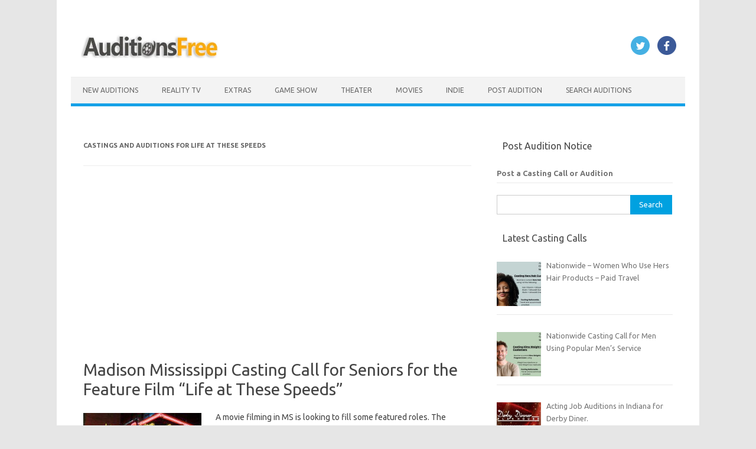

--- FILE ---
content_type: text/html; charset=UTF-8
request_url: https://www.auditionsfree.com/tag/life-at-these-speeds/
body_size: 17909
content:
<!DOCTYPE html>
<!--[if IE 7]><html class="ie ie7" lang="en-US">
<![endif]-->
<!--[if IE 8]><html class="ie ie8" lang="en-US">
<![endif]-->
<!--[if !(IE 7) | !(IE 8)  ]><!--><html lang="en-US">
<!--<![endif]--><head> <script async src="https://pagead2.googlesyndication.com/pagead/js/adsbygoogle.js?client=ca-pub-9327890866381624"
     crossorigin="anonymous"></script> <meta charset="UTF-8"><meta name="viewport" content="width=device-width, initial-scale=1"><link rel="profile" href="https://gmpg.org/xfn/11"><link rel="pingback" href="https://www.auditionsfree.com/xmlrpc.php" />
<!--[if lt IE 9]> <script src="https://www.auditionsfree.com/wp-content/themes/iconic-one%20copy%201/js/html5.js" type="text/javascript"></script> <![endif]--><meta name='robots' content='index, follow, max-image-preview:large, max-snippet:-1, max-video-preview:-1' /><title>Life at These Speeds Archives - Auditions Free</title><link rel="canonical" href="https://www.auditionsfree.com/tag/life-at-these-speeds/" /><meta property="og:locale" content="en_US" /><meta property="og:type" content="article" /><meta property="og:title" content="Life at These Speeds Archives - Auditions Free" /><meta property="og:url" content="https://www.auditionsfree.com/tag/life-at-these-speeds/" /><meta property="og:site_name" content="Auditions Free" /><meta property="og:image" content="https://www.auditionsfree.com/content/user/2014/05/clapboard2-e1727219118933.jpg" /><meta property="og:image:width" content="300" /><meta property="og:image:height" content="169" /><meta property="og:image:type" content="image/jpeg" /><meta name="twitter:card" content="summary_large_image" /><meta name="twitter:site" content="@castingcalls1" /> <script type="application/ld+json" class="yoast-schema-graph">{"@context":"https://schema.org","@graph":[{"@type":"CollectionPage","@id":"https://www.auditionsfree.com/tag/life-at-these-speeds/","url":"https://www.auditionsfree.com/tag/life-at-these-speeds/","name":"Life at These Speeds Archives - Auditions Free","isPartOf":{"@id":"https://www.auditionsfree.com/#website"},"primaryImageOfPage":{"@id":"https://www.auditionsfree.com/tag/life-at-these-speeds/#primaryimage"},"image":{"@id":"https://www.auditionsfree.com/tag/life-at-these-speeds/#primaryimage"},"thumbnailUrl":"https://www.auditionsfree.com/content/user/2014/11/life-at-these-speeds2.jpg","breadcrumb":{"@id":"https://www.auditionsfree.com/tag/life-at-these-speeds/#breadcrumb"},"inLanguage":"en-US"},{"@type":"ImageObject","inLanguage":"en-US","@id":"https://www.auditionsfree.com/tag/life-at-these-speeds/#primaryimage","url":"https://www.auditionsfree.com/content/user/2014/11/life-at-these-speeds2.jpg","contentUrl":"https://www.auditionsfree.com/content/user/2014/11/life-at-these-speeds2.jpg","width":732,"height":612,"caption":"casting call for seniors in Jackson Mississippi area"},{"@type":"BreadcrumbList","@id":"https://www.auditionsfree.com/tag/life-at-these-speeds/#breadcrumb","itemListElement":[{"@type":"ListItem","position":1,"name":"Home","item":"https://www.auditionsfree.com/"},{"@type":"ListItem","position":2,"name":"Life at These Speeds"}]},{"@type":"WebSite","@id":"https://www.auditionsfree.com/#website","url":"https://www.auditionsfree.com/","name":"Auditions Free","description":"Free Auditions and Casting Call Listings for 2026","publisher":{"@id":"https://www.auditionsfree.com/#organization"},"alternateName":"auditionsfree","potentialAction":[{"@type":"SearchAction","target":{"@type":"EntryPoint","urlTemplate":"https://www.auditionsfree.com/?s={search_term_string}"},"query-input":{"@type":"PropertyValueSpecification","valueRequired":true,"valueName":"search_term_string"}}],"inLanguage":"en-US"},{"@type":"Organization","@id":"https://www.auditionsfree.com/#organization","name":"Auditions Free","url":"https://www.auditionsfree.com/","logo":{"@type":"ImageObject","inLanguage":"en-US","@id":"https://www.auditionsfree.com/#/schema/logo/image/","url":"https://www.auditionsfree.com/content/user/2021/06/film-reel-icon-01-.jpg","contentUrl":"https://www.auditionsfree.com/content/user/2021/06/film-reel-icon-01-.jpg","width":910,"height":607,"caption":"Auditions Free"},"image":{"@id":"https://www.auditionsfree.com/#/schema/logo/image/"},"sameAs":["https://www.facebook.com/freeauditions","https://x.com/castingcalls1"]}]}</script> <link rel='dns-prefetch' href='//www.googletagmanager.com' /><link rel='dns-prefetch' href='//fonts.googleapis.com' /><link rel='dns-prefetch' href='//fundingchoicesmessages.google.com' /><style id='wp-img-auto-sizes-contain-inline-css' type='text/css'>img:is([sizes=auto i],[sizes^="auto," i]){contain-intrinsic-size:3000px 1500px}
/*# sourceURL=wp-img-auto-sizes-contain-inline-css */</style><link rel='stylesheet' id='themonic-fonts-css' href='https://fonts.googleapis.com/css?family=Ubuntu%3A400%2C700&#038;subset=latin%2Clatin-ext' type='text/css' media='all' /><link rel='stylesheet' id='themonic-style-css' href='https://www.auditionsfree.com/wp-content/themes/iconic-one%20copy%201/style.css' type='text/css' media='all' /><link rel='stylesheet' id='custom-style-css' href='https://www.auditionsfree.com/wp-content/themes/iconic-one%20copy%201/custom.css' type='text/css' media='all' /><link data-optimized="1" rel='stylesheet' id='recent-posts-widget-with-thumbnails-public-style-css' href='https://www.auditionsfree.com/wp-content/litespeed/css/e9c591172d37dd45afac815da8a85708.css?ver=85708' type='text/css' media='all' /> <script type="text/javascript" src="https://www.googletagmanager.com/gtag/js?id=GT-WKPDG85" id="google_gtagjs-js" async></script> <script type="text/javascript" id="google_gtagjs-js-after">/*  */
window.dataLayer = window.dataLayer || [];function gtag(){dataLayer.push(arguments);}
gtag("set","linker",{"domains":["www.auditionsfree.com"]});
gtag("js", new Date());
gtag("set", "developer_id.dZTNiMT", true);
gtag("config", "GT-WKPDG85");
//# sourceURL=google_gtagjs-js-after
/*  */</script> <meta name="generator" content="Site Kit by Google 1.171.0" /><meta name="google-adsense-platform-account" content="ca-host-pub-2644536267352236"><meta name="google-adsense-platform-domain" content="sitekit.withgoogle.com"> <script type="text/javascript">/*  */

			( function( w, d, s, l, i ) {
				w[l] = w[l] || [];
				w[l].push( {'gtm.start': new Date().getTime(), event: 'gtm.js'} );
				var f = d.getElementsByTagName( s )[0],
					j = d.createElement( s ), dl = l != 'dataLayer' ? '&l=' + l : '';
				j.async = true;
				j.src = 'https://www.googletagmanager.com/gtm.js?id=' + i + dl;
				f.parentNode.insertBefore( j, f );
			} )( window, document, 'script', 'dataLayer', 'GTM-WQL5L9ZD' );
			
/*  */</script>  <script async src="https://fundingchoicesmessages.google.com/i/pub-9327890866381624?ers=1"></script><script>(function() {function signalGooglefcPresent() {if (!window.frames['googlefcPresent']) {if (document.body) {const iframe = document.createElement('iframe'); iframe.style = 'width: 0; height: 0; border: none; z-index: -1000; left: -1000px; top: -1000px;'; iframe.style.display = 'none'; iframe.name = 'googlefcPresent'; document.body.appendChild(iframe);} else {setTimeout(signalGooglefcPresent, 0);}}}signalGooglefcPresent();})();</script>  <script>(function(){'use strict';function aa(a){var b=0;return function(){return b<a.length?{done:!1,value:a[b++]}:{done:!0}}}var ba=typeof Object.defineProperties=="function"?Object.defineProperty:function(a,b,c){if(a==Array.prototype||a==Object.prototype)return a;a[b]=c.value;return a};
function ca(a){a=["object"==typeof globalThis&&globalThis,a,"object"==typeof window&&window,"object"==typeof self&&self,"object"==typeof global&&global];for(var b=0;b<a.length;++b){var c=a[b];if(c&&c.Math==Math)return c}throw Error("Cannot find global object");}var da=ca(this);function l(a,b){if(b)a:{var c=da;a=a.split(".");for(var d=0;d<a.length-1;d++){var e=a[d];if(!(e in c))break a;c=c[e]}a=a[a.length-1];d=c[a];b=b(d);b!=d&&b!=null&&ba(c,a,{configurable:!0,writable:!0,value:b})}}
function ea(a){return a.raw=a}function n(a){var b=typeof Symbol!="undefined"&&Symbol.iterator&&a[Symbol.iterator];if(b)return b.call(a);if(typeof a.length=="number")return{next:aa(a)};throw Error(String(a)+" is not an iterable or ArrayLike");}function fa(a){for(var b,c=[];!(b=a.next()).done;)c.push(b.value);return c}var ha=typeof Object.create=="function"?Object.create:function(a){function b(){}b.prototype=a;return new b},p;
if(typeof Object.setPrototypeOf=="function")p=Object.setPrototypeOf;else{var q;a:{var ja={a:!0},ka={};try{ka.__proto__=ja;q=ka.a;break a}catch(a){}q=!1}p=q?function(a,b){a.__proto__=b;if(a.__proto__!==b)throw new TypeError(a+" is not extensible");return a}:null}var la=p;
function t(a,b){a.prototype=ha(b.prototype);a.prototype.constructor=a;if(la)la(a,b);else for(var c in b)if(c!="prototype")if(Object.defineProperties){var d=Object.getOwnPropertyDescriptor(b,c);d&&Object.defineProperty(a,c,d)}else a[c]=b[c];a.A=b.prototype}function ma(){for(var a=Number(this),b=[],c=a;c<arguments.length;c++)b[c-a]=arguments[c];return b}l("Object.is",function(a){return a?a:function(b,c){return b===c?b!==0||1/b===1/c:b!==b&&c!==c}});
l("Array.prototype.includes",function(a){return a?a:function(b,c){var d=this;d instanceof String&&(d=String(d));var e=d.length;c=c||0;for(c<0&&(c=Math.max(c+e,0));c<e;c++){var f=d[c];if(f===b||Object.is(f,b))return!0}return!1}});
l("String.prototype.includes",function(a){return a?a:function(b,c){if(this==null)throw new TypeError("The 'this' value for String.prototype.includes must not be null or undefined");if(b instanceof RegExp)throw new TypeError("First argument to String.prototype.includes must not be a regular expression");return this.indexOf(b,c||0)!==-1}});l("Number.MAX_SAFE_INTEGER",function(){return 9007199254740991});
l("Number.isFinite",function(a){return a?a:function(b){return typeof b!=="number"?!1:!isNaN(b)&&b!==Infinity&&b!==-Infinity}});l("Number.isInteger",function(a){return a?a:function(b){return Number.isFinite(b)?b===Math.floor(b):!1}});l("Number.isSafeInteger",function(a){return a?a:function(b){return Number.isInteger(b)&&Math.abs(b)<=Number.MAX_SAFE_INTEGER}});
l("Math.trunc",function(a){return a?a:function(b){b=Number(b);if(isNaN(b)||b===Infinity||b===-Infinity||b===0)return b;var c=Math.floor(Math.abs(b));return b<0?-c:c}});/*

 Copyright The Closure Library Authors.
 SPDX-License-Identifier: Apache-2.0
*/
var u=this||self;function v(a,b){a:{var c=["CLOSURE_FLAGS"];for(var d=u,e=0;e<c.length;e++)if(d=d[c[e]],d==null){c=null;break a}c=d}a=c&&c[a];return a!=null?a:b}function w(a){return a};function na(a){u.setTimeout(function(){throw a;},0)};var oa=v(610401301,!1),pa=v(188588736,!0),qa=v(645172343,v(1,!0));var x,ra=u.navigator;x=ra?ra.userAgentData||null:null;function z(a){return oa?x?x.brands.some(function(b){return(b=b.brand)&&b.indexOf(a)!=-1}):!1:!1}function A(a){var b;a:{if(b=u.navigator)if(b=b.userAgent)break a;b=""}return b.indexOf(a)!=-1};function B(){return oa?!!x&&x.brands.length>0:!1}function C(){return B()?z("Chromium"):(A("Chrome")||A("CriOS"))&&!(B()?0:A("Edge"))||A("Silk")};var sa=B()?!1:A("Trident")||A("MSIE");!A("Android")||C();C();A("Safari")&&(C()||(B()?0:A("Coast"))||(B()?0:A("Opera"))||(B()?0:A("Edge"))||(B()?z("Microsoft Edge"):A("Edg/"))||B()&&z("Opera"));var ta={},D=null;var ua=typeof Uint8Array!=="undefined",va=!sa&&typeof btoa==="function";var wa;function E(){return typeof BigInt==="function"};var F=typeof Symbol==="function"&&typeof Symbol()==="symbol";function xa(a){return typeof Symbol==="function"&&typeof Symbol()==="symbol"?Symbol():a}var G=xa(),ya=xa("2ex");var za=F?function(a,b){a[G]|=b}:function(a,b){a.g!==void 0?a.g|=b:Object.defineProperties(a,{g:{value:b,configurable:!0,writable:!0,enumerable:!1}})},H=F?function(a){return a[G]|0}:function(a){return a.g|0},I=F?function(a){return a[G]}:function(a){return a.g},J=F?function(a,b){a[G]=b}:function(a,b){a.g!==void 0?a.g=b:Object.defineProperties(a,{g:{value:b,configurable:!0,writable:!0,enumerable:!1}})};function Aa(a,b){J(b,(a|0)&-14591)}function Ba(a,b){J(b,(a|34)&-14557)};var K={},Ca={};function Da(a){return!(!a||typeof a!=="object"||a.g!==Ca)}function Ea(a){return a!==null&&typeof a==="object"&&!Array.isArray(a)&&a.constructor===Object}function L(a,b,c){if(!Array.isArray(a)||a.length)return!1;var d=H(a);if(d&1)return!0;if(!(b&&(Array.isArray(b)?b.includes(c):b.has(c))))return!1;J(a,d|1);return!0};var M=0,N=0;function Fa(a){var b=a>>>0;M=b;N=(a-b)/4294967296>>>0}function Ga(a){if(a<0){Fa(-a);var b=n(Ha(M,N));a=b.next().value;b=b.next().value;M=a>>>0;N=b>>>0}else Fa(a)}function Ia(a,b){b>>>=0;a>>>=0;if(b<=2097151)var c=""+(4294967296*b+a);else E()?c=""+(BigInt(b)<<BigInt(32)|BigInt(a)):(c=(a>>>24|b<<8)&16777215,b=b>>16&65535,a=(a&16777215)+c*6777216+b*6710656,c+=b*8147497,b*=2,a>=1E7&&(c+=a/1E7>>>0,a%=1E7),c>=1E7&&(b+=c/1E7>>>0,c%=1E7),c=b+Ja(c)+Ja(a));return c}
function Ja(a){a=String(a);return"0000000".slice(a.length)+a}function Ha(a,b){b=~b;a?a=~a+1:b+=1;return[a,b]};var Ka=/^-?([1-9][0-9]*|0)(\.[0-9]+)?$/;var O;function La(a,b){O=b;a=new a(b);O=void 0;return a}
function P(a,b,c){a==null&&(a=O);O=void 0;if(a==null){var d=96;c?(a=[c],d|=512):a=[];b&&(d=d&-16760833|(b&1023)<<14)}else{if(!Array.isArray(a))throw Error("narr");d=H(a);if(d&2048)throw Error("farr");if(d&64)return a;d|=64;if(c&&(d|=512,c!==a[0]))throw Error("mid");a:{c=a;var e=c.length;if(e){var f=e-1;if(Ea(c[f])){d|=256;b=f-(+!!(d&512)-1);if(b>=1024)throw Error("pvtlmt");d=d&-16760833|(b&1023)<<14;break a}}if(b){b=Math.max(b,e-(+!!(d&512)-1));if(b>1024)throw Error("spvt");d=d&-16760833|(b&1023)<<
14}}}J(a,d);return a};function Ma(a){switch(typeof a){case "number":return isFinite(a)?a:String(a);case "boolean":return a?1:0;case "object":if(a)if(Array.isArray(a)){if(L(a,void 0,0))return}else if(ua&&a!=null&&a instanceof Uint8Array){if(va){for(var b="",c=0,d=a.length-10240;c<d;)b+=String.fromCharCode.apply(null,a.subarray(c,c+=10240));b+=String.fromCharCode.apply(null,c?a.subarray(c):a);a=btoa(b)}else{b===void 0&&(b=0);if(!D){D={};c="ABCDEFGHIJKLMNOPQRSTUVWXYZabcdefghijklmnopqrstuvwxyz0123456789".split("");d=["+/=",
"+/","-_=","-_.","-_"];for(var e=0;e<5;e++){var f=c.concat(d[e].split(""));ta[e]=f;for(var g=0;g<f.length;g++){var h=f[g];D[h]===void 0&&(D[h]=g)}}}b=ta[b];c=Array(Math.floor(a.length/3));d=b[64]||"";for(e=f=0;f<a.length-2;f+=3){var k=a[f],m=a[f+1];h=a[f+2];g=b[k>>2];k=b[(k&3)<<4|m>>4];m=b[(m&15)<<2|h>>6];h=b[h&63];c[e++]=g+k+m+h}g=0;h=d;switch(a.length-f){case 2:g=a[f+1],h=b[(g&15)<<2]||d;case 1:a=a[f],c[e]=b[a>>2]+b[(a&3)<<4|g>>4]+h+d}a=c.join("")}return a}}return a};function Na(a,b,c){a=Array.prototype.slice.call(a);var d=a.length,e=b&256?a[d-1]:void 0;d+=e?-1:0;for(b=b&512?1:0;b<d;b++)a[b]=c(a[b]);if(e){b=a[b]={};for(var f in e)Object.prototype.hasOwnProperty.call(e,f)&&(b[f]=c(e[f]))}return a}function Oa(a,b,c,d,e){if(a!=null){if(Array.isArray(a))a=L(a,void 0,0)?void 0:e&&H(a)&2?a:Pa(a,b,c,d!==void 0,e);else if(Ea(a)){var f={},g;for(g in a)Object.prototype.hasOwnProperty.call(a,g)&&(f[g]=Oa(a[g],b,c,d,e));a=f}else a=b(a,d);return a}}
function Pa(a,b,c,d,e){var f=d||c?H(a):0;d=d?!!(f&32):void 0;a=Array.prototype.slice.call(a);for(var g=0;g<a.length;g++)a[g]=Oa(a[g],b,c,d,e);c&&c(f,a);return a}function Qa(a){return a.s===K?a.toJSON():Ma(a)};function Ra(a,b,c){c=c===void 0?Ba:c;if(a!=null){if(ua&&a instanceof Uint8Array)return b?a:new Uint8Array(a);if(Array.isArray(a)){var d=H(a);if(d&2)return a;b&&(b=d===0||!!(d&32)&&!(d&64||!(d&16)));return b?(J(a,(d|34)&-12293),a):Pa(a,Ra,d&4?Ba:c,!0,!0)}a.s===K&&(c=a.h,d=I(c),a=d&2?a:La(a.constructor,Sa(c,d,!0)));return a}}function Sa(a,b,c){var d=c||b&2?Ba:Aa,e=!!(b&32);a=Na(a,b,function(f){return Ra(f,e,d)});za(a,32|(c?2:0));return a};function Ta(a,b){a=a.h;return Ua(a,I(a),b)}function Va(a,b,c,d){b=d+(+!!(b&512)-1);if(!(b<0||b>=a.length||b>=c))return a[b]}
function Ua(a,b,c,d){if(c===-1)return null;var e=b>>14&1023||536870912;if(c>=e){if(b&256)return a[a.length-1][c]}else{var f=a.length;if(d&&b&256&&(d=a[f-1][c],d!=null)){if(Va(a,b,e,c)&&ya!=null){var g;a=(g=wa)!=null?g:wa={};g=a[ya]||0;g>=4||(a[ya]=g+1,g=Error(),g.__closure__error__context__984382||(g.__closure__error__context__984382={}),g.__closure__error__context__984382.severity="incident",na(g))}return d}return Va(a,b,e,c)}}
function Wa(a,b,c,d,e){var f=b>>14&1023||536870912;if(c>=f||e&&!qa){var g=b;if(b&256)e=a[a.length-1];else{if(d==null)return;e=a[f+(+!!(b&512)-1)]={};g|=256}e[c]=d;c<f&&(a[c+(+!!(b&512)-1)]=void 0);g!==b&&J(a,g)}else a[c+(+!!(b&512)-1)]=d,b&256&&(a=a[a.length-1],c in a&&delete a[c])}
function Xa(a,b){var c=Ya;var d=d===void 0?!1:d;var e=a.h;var f=I(e),g=Ua(e,f,b,d);if(g!=null&&typeof g==="object"&&g.s===K)c=g;else if(Array.isArray(g)){var h=H(g),k=h;k===0&&(k|=f&32);k|=f&2;k!==h&&J(g,k);c=new c(g)}else c=void 0;c!==g&&c!=null&&Wa(e,f,b,c,d);e=c;if(e==null)return e;a=a.h;f=I(a);f&2||(g=e,c=g.h,h=I(c),g=h&2?La(g.constructor,Sa(c,h,!1)):g,g!==e&&(e=g,Wa(a,f,b,e,d)));return e}function Za(a,b){a=Ta(a,b);return a==null||typeof a==="string"?a:void 0}
function $a(a,b){var c=c===void 0?0:c;a=Ta(a,b);if(a!=null)if(b=typeof a,b==="number"?Number.isFinite(a):b!=="string"?0:Ka.test(a))if(typeof a==="number"){if(a=Math.trunc(a),!Number.isSafeInteger(a)){Ga(a);b=M;var d=N;if(a=d&2147483648)b=~b+1>>>0,d=~d>>>0,b==0&&(d=d+1>>>0);b=d*4294967296+(b>>>0);a=a?-b:b}}else if(b=Math.trunc(Number(a)),Number.isSafeInteger(b))a=String(b);else{if(b=a.indexOf("."),b!==-1&&(a=a.substring(0,b)),!(a[0]==="-"?a.length<20||a.length===20&&Number(a.substring(0,7))>-922337:
a.length<19||a.length===19&&Number(a.substring(0,6))<922337)){if(a.length<16)Ga(Number(a));else if(E())a=BigInt(a),M=Number(a&BigInt(4294967295))>>>0,N=Number(a>>BigInt(32)&BigInt(4294967295));else{b=+(a[0]==="-");N=M=0;d=a.length;for(var e=b,f=(d-b)%6+b;f<=d;e=f,f+=6)e=Number(a.slice(e,f)),N*=1E6,M=M*1E6+e,M>=4294967296&&(N+=Math.trunc(M/4294967296),N>>>=0,M>>>=0);b&&(b=n(Ha(M,N)),a=b.next().value,b=b.next().value,M=a,N=b)}a=M;b=N;b&2147483648?E()?a=""+(BigInt(b|0)<<BigInt(32)|BigInt(a>>>0)):(b=
n(Ha(a,b)),a=b.next().value,b=b.next().value,a="-"+Ia(a,b)):a=Ia(a,b)}}else a=void 0;return a!=null?a:c}function R(a,b){var c=c===void 0?"":c;a=Za(a,b);return a!=null?a:c};var S;function T(a,b,c){this.h=P(a,b,c)}T.prototype.toJSON=function(){return ab(this)};T.prototype.s=K;T.prototype.toString=function(){try{return S=!0,ab(this).toString()}finally{S=!1}};
function ab(a){var b=S?a.h:Pa(a.h,Qa,void 0,void 0,!1);var c=!S;var d=pa?void 0:a.constructor.v;var e=I(c?a.h:b);if(a=b.length){var f=b[a-1],g=Ea(f);g?a--:f=void 0;e=+!!(e&512)-1;var h=b;if(g){b:{var k=f;var m={};g=!1;if(k)for(var r in k)if(Object.prototype.hasOwnProperty.call(k,r))if(isNaN(+r))m[r]=k[r];else{var y=k[r];Array.isArray(y)&&(L(y,d,+r)||Da(y)&&y.size===0)&&(y=null);y==null&&(g=!0);y!=null&&(m[r]=y)}if(g){for(var Q in m)break b;m=null}else m=k}k=m==null?f!=null:m!==f}for(var ia;a>0;a--){Q=
a-1;r=h[Q];Q-=e;if(!(r==null||L(r,d,Q)||Da(r)&&r.size===0))break;ia=!0}if(h!==b||k||ia){if(!c)h=Array.prototype.slice.call(h,0,a);else if(ia||k||m)h.length=a;m&&h.push(m)}b=h}return b};function bb(a){return function(b){if(b==null||b=="")b=new a;else{b=JSON.parse(b);if(!Array.isArray(b))throw Error("dnarr");za(b,32);b=La(a,b)}return b}};function cb(a){this.h=P(a)}t(cb,T);var db=bb(cb);var U;function V(a){this.g=a}V.prototype.toString=function(){return this.g+""};var eb={};function fb(a){if(U===void 0){var b=null;var c=u.trustedTypes;if(c&&c.createPolicy){try{b=c.createPolicy("goog#html",{createHTML:w,createScript:w,createScriptURL:w})}catch(d){u.console&&u.console.error(d.message)}U=b}else U=b}a=(b=U)?b.createScriptURL(a):a;return new V(a,eb)};/*

 SPDX-License-Identifier: Apache-2.0
*/
function gb(a){var b=ma.apply(1,arguments);if(b.length===0)return fb(a[0]);for(var c=a[0],d=0;d<b.length;d++)c+=encodeURIComponent(b[d])+a[d+1];return fb(c)};function hb(a,b){a.src=b instanceof V&&b.constructor===V?b.g:"type_error:TrustedResourceUrl";var c,d;(c=(b=(d=(c=(a.ownerDocument&&a.ownerDocument.defaultView||window).document).querySelector)==null?void 0:d.call(c,"script[nonce]"))?b.nonce||b.getAttribute("nonce")||"":"")&&a.setAttribute("nonce",c)};function ib(){return Math.floor(Math.random()*2147483648).toString(36)+Math.abs(Math.floor(Math.random()*2147483648)^Date.now()).toString(36)};function jb(a,b){b=String(b);a.contentType==="application/xhtml+xml"&&(b=b.toLowerCase());return a.createElement(b)}function kb(a){this.g=a||u.document||document};function lb(a){a=a===void 0?document:a;return a.createElement("script")};function mb(a,b,c,d,e,f){try{var g=a.g,h=lb(g);h.async=!0;hb(h,b);g.head.appendChild(h);h.addEventListener("load",function(){e();d&&g.head.removeChild(h)});h.addEventListener("error",function(){c>0?mb(a,b,c-1,d,e,f):(d&&g.head.removeChild(h),f())})}catch(k){f()}};var nb=u.atob("aHR0cHM6Ly93d3cuZ3N0YXRpYy5jb20vaW1hZ2VzL2ljb25zL21hdGVyaWFsL3N5c3RlbS8xeC93YXJuaW5nX2FtYmVyXzI0ZHAucG5n"),ob=u.atob("WW91IGFyZSBzZWVpbmcgdGhpcyBtZXNzYWdlIGJlY2F1c2UgYWQgb3Igc2NyaXB0IGJsb2NraW5nIHNvZnR3YXJlIGlzIGludGVyZmVyaW5nIHdpdGggdGhpcyBwYWdlLg=="),pb=u.atob("RGlzYWJsZSBhbnkgYWQgb3Igc2NyaXB0IGJsb2NraW5nIHNvZnR3YXJlLCB0aGVuIHJlbG9hZCB0aGlzIHBhZ2Uu");function qb(a,b,c){this.i=a;this.u=b;this.o=c;this.g=null;this.j=[];this.m=!1;this.l=new kb(this.i)}
function rb(a){if(a.i.body&&!a.m){var b=function(){sb(a);u.setTimeout(function(){tb(a,3)},50)};mb(a.l,a.u,2,!0,function(){u[a.o]||b()},b);a.m=!0}}
function sb(a){for(var b=W(1,5),c=0;c<b;c++){var d=X(a);a.i.body.appendChild(d);a.j.push(d)}b=X(a);b.style.bottom="0";b.style.left="0";b.style.position="fixed";b.style.width=W(100,110).toString()+"%";b.style.zIndex=W(2147483544,2147483644).toString();b.style.backgroundColor=ub(249,259,242,252,219,229);b.style.boxShadow="0 0 12px #888";b.style.color=ub(0,10,0,10,0,10);b.style.display="flex";b.style.justifyContent="center";b.style.fontFamily="Roboto, Arial";c=X(a);c.style.width=W(80,85).toString()+
"%";c.style.maxWidth=W(750,775).toString()+"px";c.style.margin="24px";c.style.display="flex";c.style.alignItems="flex-start";c.style.justifyContent="center";d=jb(a.l.g,"IMG");d.className=ib();d.src=nb;d.alt="Warning icon";d.style.height="24px";d.style.width="24px";d.style.paddingRight="16px";var e=X(a),f=X(a);f.style.fontWeight="bold";f.textContent=ob;var g=X(a);g.textContent=pb;Y(a,e,f);Y(a,e,g);Y(a,c,d);Y(a,c,e);Y(a,b,c);a.g=b;a.i.body.appendChild(a.g);b=W(1,5);for(c=0;c<b;c++)d=X(a),a.i.body.appendChild(d),
a.j.push(d)}function Y(a,b,c){for(var d=W(1,5),e=0;e<d;e++){var f=X(a);b.appendChild(f)}b.appendChild(c);c=W(1,5);for(d=0;d<c;d++)e=X(a),b.appendChild(e)}function W(a,b){return Math.floor(a+Math.random()*(b-a))}function ub(a,b,c,d,e,f){return"rgb("+W(Math.max(a,0),Math.min(b,255)).toString()+","+W(Math.max(c,0),Math.min(d,255)).toString()+","+W(Math.max(e,0),Math.min(f,255)).toString()+")"}function X(a){a=jb(a.l.g,"DIV");a.className=ib();return a}
function tb(a,b){b<=0||a.g!=null&&a.g.offsetHeight!==0&&a.g.offsetWidth!==0||(vb(a),sb(a),u.setTimeout(function(){tb(a,b-1)},50))}function vb(a){for(var b=n(a.j),c=b.next();!c.done;c=b.next())(c=c.value)&&c.parentNode&&c.parentNode.removeChild(c);a.j=[];(b=a.g)&&b.parentNode&&b.parentNode.removeChild(b);a.g=null};function wb(a,b,c,d,e){function f(k){document.body?g(document.body):k>0?u.setTimeout(function(){f(k-1)},e):b()}function g(k){k.appendChild(h);u.setTimeout(function(){h?(h.offsetHeight!==0&&h.offsetWidth!==0?b():a(),h.parentNode&&h.parentNode.removeChild(h)):a()},d)}var h=xb(c);f(3)}function xb(a){var b=document.createElement("div");b.className=a;b.style.width="1px";b.style.height="1px";b.style.position="absolute";b.style.left="-10000px";b.style.top="-10000px";b.style.zIndex="-10000";return b};function Ya(a){this.h=P(a)}t(Ya,T);function yb(a){this.h=P(a)}t(yb,T);var zb=bb(yb);function Ab(a){if(!a)return null;a=Za(a,4);var b;a===null||a===void 0?b=null:b=fb(a);return b};var Bb=ea([""]),Cb=ea([""]);function Db(a,b){this.m=a;this.o=new kb(a.document);this.g=b;this.j=R(this.g,1);this.u=Ab(Xa(this.g,2))||gb(Bb);this.i=!1;b=Ab(Xa(this.g,13))||gb(Cb);this.l=new qb(a.document,b,R(this.g,12))}Db.prototype.start=function(){Eb(this)};
function Eb(a){Fb(a);mb(a.o,a.u,3,!1,function(){a:{var b=a.j;var c=u.btoa(b);if(c=u[c]){try{var d=db(u.atob(c))}catch(e){b=!1;break a}b=b===Za(d,1)}else b=!1}b?Z(a,R(a.g,14)):(Z(a,R(a.g,8)),rb(a.l))},function(){wb(function(){Z(a,R(a.g,7));rb(a.l)},function(){return Z(a,R(a.g,6))},R(a.g,9),$a(a.g,10),$a(a.g,11))})}function Z(a,b){a.i||(a.i=!0,a=new a.m.XMLHttpRequest,a.open("GET",b,!0),a.send())}function Fb(a){var b=u.btoa(a.j);a.m[b]&&Z(a,R(a.g,5))};(function(a,b){u[a]=function(){var c=ma.apply(0,arguments);u[a]=function(){};b.call.apply(b,[null].concat(c instanceof Array?c:fa(n(c))))}})("__h82AlnkH6D91__",function(a){typeof window.atob==="function"&&(new Db(window,zb(window.atob(a)))).start()});}).call(this);

window.__h82AlnkH6D91__("[base64]/[base64]/[base64]/[base64]");</script> <link rel="icon" href="https://www.auditionsfree.com/content/user/2014/09/favicon.png" sizes="32x32" /><link rel="icon" href="https://www.auditionsfree.com/content/user/2014/09/favicon.png" sizes="192x192" /><link rel="apple-touch-icon" href="https://www.auditionsfree.com/content/user/2014/09/favicon.png" /><meta name="msapplication-TileImage" content="https://www.auditionsfree.com/content/user/2014/09/favicon.png" /><style type="text/css" id="wp-custom-css">wrapper {
    border: 0px solid #e9e9e9;
}
.site-header {
    border-left: 0px solid #E9E9E9;
    border-right: 0px solid #E9E9E9;
    border-top: 0px solid #E9E9E9;
    height: auto;
    margin-bottom: 24px;
    text-align: left;
}
.site-content {
    border-right: 0px solid #F1F1F1;
    float: left;
    margin: 0px 1%;
    padding: 30px 2% 0 1%;
 /*   width: 63.2%; */
}
.entry-meta > span a {
    color: #144bc7;
    padding: 2px;
    text-decoration: none;
}
.wrapper {
    border: 0px solid #e9e9e9;
}
.widget-area .widget-title {
    background: #ffffff;
    font-size: 16px;
}
.site-content article {
    border-bottom: 2px double #F3F3F3;
    margin-bottom: 12px;
    padding-bottom: 5px;
    word-wrap: break-word;
    -webkit-hyphens: auto;
    -moz-hyphens: auto;
    hyphens: auto;
}
#af-form-2045276505 form, #af-form-2045276505 textarea, .af-form-wrapper, .af-form-close-button, #af-form-2045276505 img {
    float: none;
    color: inherit;
    margin: 0;
    padding: 0;
    position: static;
    background-color: none;
    border: none;
    max-height: auto;
    /* height: fit-content; */
    height: auto;
}</style></head><body data-rsssl=1 class="archive tag tag-life-at-these-speeds tag-1402 wp-custom-logo wp-theme-iconic-onecopy1 custom-font-enabled hfeed">
<noscript>
<iframe src="https://www.googletagmanager.com/ns.html?id=GTM-WQL5L9ZD" height="0" width="0" style="display:none;visibility:hidden"></iframe>
</noscript><div id="page" class="site"><header id="masthead" class="site-header" role="banner"><div class="themonic-logo">
<a href="https://www.auditionsfree.com/" title="Auditions Free" rel="home"><img src="https://www.auditionsfree.com/content/user/2014/10/af-logo3.png.webp" alt="Auditions Free"></a></div><div class="socialmedia">
<a href="https://twitter.com/castingcalls1" target="_blank"><img src="https://www.auditionsfree.com/wp-content/themes/iconic-one%20copy%201/img/twitter.png" alt="Follow us on Twitter"/></a>
<a href="https://www.facebook.com/freeauditions" target="_blank"><img src="https://www.auditionsfree.com/wp-content/themes/iconic-one%20copy%201/img/facebook.png" alt="Follow us on Facebook"/></a></div><nav id="site-navigation" class="themonic-nav" role="navigation">
<a class="assistive-text" href="#main" title="Skip to content">Skip to content</a><ul id="menu-top" class="nav-menu"><li id="menu-item-227195" class="menu-item menu-item-type-post_type menu-item-object-page menu-item-has-children menu-item-227195"><a href="https://www.auditionsfree.com/latest-casting-calls-and-auditions-list/">New Auditions</a><ul class="sub-menu"><li id="menu-item-227156" class="menu-item menu-item-type-post_type menu-item-object-page menu-item-227156"><a href="https://www.auditionsfree.com/latest-auditions-by-production-type/">Latest Auditions by Production Type</a></li><li id="menu-item-227157" class="menu-item menu-item-type-post_type menu-item-object-page menu-item-227157"><a href="https://www.auditionsfree.com/latest-us-auditions-by-geographic-region/">New US Audition Listings By Region</a></li><li id="menu-item-227191" class="menu-item menu-item-type-post_type menu-item-object-page menu-item-227191"><a href="https://www.auditionsfree.com/latest-reality-show-auditions/">Latest Reality Show Auditions</a></li></ul></li><li id="menu-item-25478" class="menu-item menu-item-type-taxonomy menu-item-object-category menu-item-has-children menu-item-25478"><a href="https://www.auditionsfree.com/category/reality-tv-casting-calls/">Reality TV</a><ul class="sub-menu"><li id="menu-item-377256" class="menu-item menu-item-type-custom menu-item-object-custom menu-item-377256"><a href="/tag/90-day-fiance/">90 Day Fiance</a></li><li id="menu-item-377249" class="menu-item menu-item-type-custom menu-item-object-custom menu-item-377249"><a href="/tag/americas-got-talent-2/">AGT</a></li><li id="menu-item-381155" class="menu-item menu-item-type-custom menu-item-object-custom menu-item-381155"><a href="/tag/americas-funniest-people/">America&#8217;s Funniest</a></li><li id="menu-item-381154" class="menu-item menu-item-type-custom menu-item-object-custom menu-item-381154"><a href="/tag/american-ninja-warrior/">American Ninja Warrior</a></li><li id="menu-item-381153" class="menu-item menu-item-type-custom menu-item-object-custom menu-item-381153"><a href="/tag/american-idol-tryouts/">American Idol</a></li><li id="menu-item-377238" class="menu-item menu-item-type-custom menu-item-object-custom menu-item-377238"><a href="/tag/deal-or-no-deal-island/">Deal No Deal Island</a></li><li id="menu-item-377255" class="menu-item menu-item-type-custom menu-item-object-custom menu-item-377255"><a href="/tag/beast-games/">Beast Games</a></li><li id="menu-item-377266" class="menu-item menu-item-type-custom menu-item-object-custom menu-item-377266"><a href="/tag/crime-scene-kitchen/">Crime Scene Kitchen</a></li><li id="menu-item-377245" class="menu-item menu-item-type-custom menu-item-object-custom menu-item-377245"><a href="/tag/cutlers-court/">Cutler&#8217;s Court</a></li><li id="menu-item-377243" class="menu-item menu-item-type-custom menu-item-object-custom menu-item-377243"><a href="/tag/dog-house/">Dog House</a></li><li id="menu-item-377257" class="menu-item menu-item-type-custom menu-item-object-custom menu-item-377257"><a href="http://h/tag/dr-pimple-popper/">Dr. Pimple Popper</a></li><li id="menu-item-377260" class="menu-item menu-item-type-custom menu-item-object-custom menu-item-377260"><a href="/tag/extracted/">Extracted</a></li><li id="menu-item-381631" class="menu-item menu-item-type-custom menu-item-object-custom menu-item-381631"><a href="/tag/fear-factor/">Fear Factor</a></li><li id="menu-item-377248" class="menu-item menu-item-type-custom menu-item-object-custom menu-item-377248"><a href="/tag/finding-mr-christmas/">Finding Mr. Christmas</a></li><li id="menu-item-377265" class="menu-item menu-item-type-custom menu-item-object-custom menu-item-377265"><a href="/tag/follow-me/">Follow Me</a></li><li id="menu-item-377253" class="menu-item menu-item-type-custom menu-item-object-custom menu-item-377253"><a href="/tag/house-hunters/">House Hunters</a></li><li id="menu-item-381033" class="menu-item menu-item-type-custom menu-item-object-custom menu-item-381033"><a href="https://www.auditionsfree.com/tag/lego-masters/">Lego Masters</a></li><li id="menu-item-377251" class="menu-item menu-item-type-custom menu-item-object-custom menu-item-377251"><a href="/tag/love-during-lockup/">Love During Lockup</a></li><li id="menu-item-377252" class="menu-item menu-item-type-custom menu-item-object-custom menu-item-377252"><a href="/tag/love-island/">Love Island</a></li><li id="menu-item-377241" class="menu-item menu-item-type-custom menu-item-object-custom menu-item-377241"><a href="/tag/ms-pat-settles-it/">Ms. Pat Settles It</a></li><li id="menu-item-377246" class="menu-item menu-item-type-custom menu-item-object-custom menu-item-377246"><a href="/tag/picture-slam/">Picture Slam</a></li><li id="menu-item-377258" class="menu-item menu-item-type-custom menu-item-object-custom menu-item-377258"><a href="/category/reality-tv-casting-calls/castings-by-show-title/project-runway-tryouts/">Project Runway</a></li><li id="menu-item-377250" class="menu-item menu-item-type-custom menu-item-object-custom menu-item-377250"><a href="/tag/race-for-glory/">Race For Glory</a></li><li id="menu-item-377261" class="menu-item menu-item-type-custom menu-item-object-custom menu-item-377261"><a href="/tag/scare-tactics/">Scare Tactics</a></li><li id="menu-item-377259" class="menu-item menu-item-type-custom menu-item-object-custom menu-item-377259"><a href="/tag/survivor-tryouts/">Survivor</a></li><li id="menu-item-377267" class="menu-item menu-item-type-custom menu-item-object-custom menu-item-377267"><a href="/tag/squid-game-the-challenge/">Squid Game: The Challenge</a></li><li id="menu-item-377239" class="menu-item menu-item-type-custom menu-item-object-custom menu-item-377239"><a href="/tag/the-golden-bachelor/">The Golden Bachelor</a></li><li id="menu-item-377262" class="menu-item menu-item-type-custom menu-item-object-custom menu-item-377262"><a href="/tag/the-golden-bachelorette/">The Golden Bachelorette</a></li><li id="menu-item-379720" class="menu-item menu-item-type-custom menu-item-object-custom menu-item-379720"><a href="https://www.aud/tag/the-golden-ticket/">The Golden Ticket</a></li><li id="menu-item-381632" class="menu-item menu-item-type-custom menu-item-object-custom menu-item-381632"><a href="/tag/temptation-island/">Temptation Island</a></li><li id="menu-item-377268" class="menu-item menu-item-type-custom menu-item-object-custom menu-item-377268"><a href="/tag/the-ultimatum/">The Ultimatum</a></li><li id="menu-item-377254" class="menu-item menu-item-type-custom menu-item-object-custom menu-item-377254"><a href="/tag/the-summit/">The Summit</a></li><li id="menu-item-377263" class="menu-item menu-item-type-custom menu-item-object-custom menu-item-377263"><a href="/tag/top-chef-casting-call/">Top Chef</a></li><li id="menu-item-381197" class="menu-item menu-item-type-custom menu-item-object-custom menu-item-381197"><a href="/tag/great-christmas-light-fight/">The Great Christmas Light Fight</a></li><li id="menu-item-377242" class="menu-item menu-item-type-custom menu-item-object-custom menu-item-377242"><a href="/tag/the-voice-auditions/">The Voice</a></li><li id="menu-item-377264" class="menu-item menu-item-type-custom menu-item-object-custom menu-item-377264"><a href="/tag/ugliest-house-in-america/">Ugliest House in America</a></li><li id="menu-item-377244" class="menu-item menu-item-type-custom menu-item-object-custom menu-item-377244"><a href="/tag/wham/">Wham!</a></li><li id="menu-item-377269" class="menu-item menu-item-type-custom menu-item-object-custom menu-item-377269"><a href="/tag/home-show-castings/">Home Shows</a></li><li id="menu-item-377247" class="menu-item menu-item-type-custom menu-item-object-custom menu-item-377247"><a href="/tag/win-them-over/">Win Them Over</a></li><li id="menu-item-377240" class="menu-item menu-item-type-custom menu-item-object-custom menu-item-377240"><a href="/tag/wives-of-the-web/">Wives of the Web</a></li><li id="menu-item-377270" class="menu-item menu-item-type-custom menu-item-object-custom menu-item-377270"><a href="/tag/dragons-den/">Dragon&#8217;s Den</a></li></ul></li><li id="menu-item-25516" class="menu-item menu-item-type-taxonomy menu-item-object-category menu-item-25516"><a href="https://www.auditionsfree.com/category/auditions-by-category/extras-casting/">Extras</a></li><li id="menu-item-374742" class="menu-item menu-item-type-custom menu-item-object-custom menu-item-has-children menu-item-374742"><a href="/category/auditions-by-category/game-show-tryouts/">Game Show</a><ul class="sub-menu"><li id="menu-item-374743" class="menu-item menu-item-type-custom menu-item-object-custom menu-item-374743"><a href="/tag/pyramid-game-show/">$100k Pyramid</a></li><li id="menu-item-377613" class="menu-item menu-item-type-custom menu-item-object-custom menu-item-377613"><a href="/tag/1-club/">1% Club</a></li><li id="menu-item-374750" class="menu-item menu-item-type-custom menu-item-object-custom menu-item-374750"><a href="/tag/beat-shazam/">Beat Shazam</a></li><li id="menu-item-374747" class="menu-item menu-item-type-custom menu-item-object-custom menu-item-374747"><a href="/tag/beat-the-bridge/">Beat The Bridge</a></li><li id="menu-item-374749" class="menu-item menu-item-type-custom menu-item-object-custom menu-item-374749"><a href="/tag/bingo/">Bingo</a></li><li id="menu-item-374756" class="menu-item menu-item-type-custom menu-item-object-custom menu-item-374756"><a href="/tag/deal-or-no-deal-uk/">Deal or No Deal UK</a></li><li id="menu-item-377611" class="menu-item menu-item-type-custom menu-item-object-custom menu-item-377611"><a href="/tag/don%e2%80%99t-forget-the-lyrics/">Don&#8217;t Forget The Lyrics</a></li><li id="menu-item-374755" class="menu-item menu-item-type-custom menu-item-object-custom menu-item-374755"><a href="/tag/hollywood-squares/">Hollywood Squares</a></li><li id="menu-item-374761" class="menu-item menu-item-type-custom menu-item-object-custom menu-item-374761"><a href="/tag/mastermind-tryouts/">Masterminds</a></li><li id="menu-item-374762" class="menu-item menu-item-type-custom menu-item-object-custom menu-item-374762"><a href="/tag/name-that-tune/">Name That Tune</a></li><li id="menu-item-374763" class="menu-item menu-item-type-custom menu-item-object-custom menu-item-374763"><a href="/tag/jeopardy-tryouts/">Jeopardy</a></li><li id="menu-item-374741" class="menu-item menu-item-type-custom menu-item-object-custom menu-item-374741"><a href="/tag/press-your-luck/">Press Your Luck</a></li><li id="menu-item-374745" class="menu-item menu-item-type-custom menu-item-object-custom menu-item-374745"><a href="/tag/lets-make-a-deal/">Let&#8217;s Make A Deal</a></li><li id="menu-item-374764" class="menu-item menu-item-type-custom menu-item-object-custom menu-item-374764"><a href="/tag/lingo/">Lingo</a></li><li id="menu-item-374754" class="menu-item menu-item-type-custom menu-item-object-custom menu-item-374754"><a href="/tag/pointless/">Pointless</a></li><li id="menu-item-374759" class="menu-item menu-item-type-custom menu-item-object-custom menu-item-374759"><a href="/tag/scrabble/">Scrabble</a></li><li id="menu-item-374751" class="menu-item menu-item-type-custom menu-item-object-custom menu-item-374751"><a href="/tag/price-is-right/">Price is Right</a></li><li id="menu-item-374765" class="menu-item menu-item-type-custom menu-item-object-custom menu-item-374765"><a href="/tag/funny-you-should-ask/">Funny You Should Ask</a></li><li id="menu-item-374746" class="menu-item menu-item-type-custom menu-item-object-custom menu-item-374746"><a href="/tag/split-second/">Split Second</a></li><li id="menu-item-374757" class="menu-item menu-item-type-custom menu-item-object-custom menu-item-374757"><a href="/tag/person-place-or-thing/">Person, Place or Thing</a></li><li id="menu-item-374752" class="menu-item menu-item-type-custom menu-item-object-custom menu-item-374752"><a href="/tag/raid-the-cage/">Raid The Cage</a></li><li id="menu-item-381098" class="menu-item menu-item-type-custom menu-item-object-custom menu-item-381098"><a href="/tag/scrambled-up/">Scrambled Up!</a></li><li id="menu-item-381853" class="menu-item menu-item-type-custom menu-item-object-custom menu-item-381853"><a href="/tag/the-perfect-line/">The Perfect Line</a></li><li id="menu-item-374758" class="menu-item menu-item-type-custom menu-item-object-custom menu-item-374758"><a href="/tag/the-flip-side/">The Flip Side</a></li><li id="menu-item-374748" class="menu-item menu-item-type-custom menu-item-object-custom menu-item-374748"><a href="/tag/the-floor/">The Floor</a></li><li id="menu-item-374753" class="menu-item menu-item-type-custom menu-item-object-custom menu-item-374753"><a href="/tag/the-wall/">The Wall</a></li><li id="menu-item-374760" class="menu-item menu-item-type-custom menu-item-object-custom menu-item-374760"><a href="/tag/trivial-pursuit/">Trivial Pursuit</a></li><li id="menu-item-374744" class="menu-item menu-item-type-custom menu-item-object-custom menu-item-374744"><a href="/tag/wheel-of-fortune-tryouts/">Wheel of Fortune</a></li><li id="menu-item-374771" class="menu-item menu-item-type-custom menu-item-object-custom menu-item-374771"><a href="/2024/try-out-for-wipeout-in-2024/">Wipeout</a></li><li id="menu-item-374772" class="menu-item menu-item-type-custom menu-item-object-custom menu-item-374772"><a href="/2024/casting-los-angeles-residents-for-are-you-smarter-than-a-5th-grader-spinoff-show/">Are You Smarter Than A 5th Grader</a></li><li id="menu-item-374766" class="menu-item menu-item-type-custom menu-item-object-custom menu-item-374766"><a href="/category/auditions-by-category/game-show-tryouts/">Newest Game Show Auditions</a></li></ul></li><li id="menu-item-25480" class="menu-item menu-item-type-taxonomy menu-item-object-category menu-item-25480"><a href="https://www.auditionsfree.com/category/auditions-by-category/theater-auditions/">Theater</a></li><li id="menu-item-30339" class="menu-item menu-item-type-taxonomy menu-item-object-category menu-item-30339"><a href="https://www.auditionsfree.com/category/auditions-by-category/film-casting-calls/feature-film-castings/">Movies</a></li><li id="menu-item-30338" class="menu-item menu-item-type-custom menu-item-object-custom menu-item-30338"><a href="/tag/indie-films/">Indie</a></li><li id="menu-item-23532" class="menu-item menu-item-type-post_type menu-item-object-page menu-item-23532"><a href="https://www.auditionsfree.com/post-casting-call/">Post Audition</a></li><li id="menu-item-224210" class="menu-item menu-item-type-post_type menu-item-object-page menu-item-224210"><a href="https://www.auditionsfree.com/search-audition-listings/">Search Auditions</a></li></ul></nav><div class="clear"></div></header><div id="main" class="wrapper"><section id="primary" class="site-content"><div id="content" role="main"><header class="archive-header"><h1 class="archive-title">   Castings and Auditions for  <span>Life at These Speeds</span></h1></header> <script async src="https://pagead2.googlesyndication.com/pagead/js/adsbygoogle.js?client=ca-pub-9327890866381624"
     crossorigin="anonymous"></script> 
<ins class="adsbygoogle"
style="display:block"
data-ad-client="ca-pub-9327890866381624"
data-ad-slot="8543990456"
data-ad-format="auto"
data-full-width-responsive="true"></ins> <script>(adsbygoogle = window.adsbygoogle || []).push({});</script> <article id="post-32361" class="post-32361 post type-post status-publish format-standard has-post-thumbnail hentry category-extras-casting tag-extras-casting tag-jackson tag-life-at-these-speeds tag-madison tag-mississippi-auditions"><header class="entry-header"><h2 class="entry-title">
<a href="https://www.auditionsfree.com/2014/madison-mississippi-casting-call-seniors-feature-film-life-speeds/" title="Permalink to Madison Mississippi Casting Call for Seniors for the Feature Film &#8220;Life at These Speeds&#8221;" rel="bookmark">Madison Mississippi Casting Call for Seniors for the Feature Film &#8220;Life at These Speeds&#8221;</a></h2></header><div class="entry-summary"><div class="excerpt-thumb">
<a href="https://www.auditionsfree.com/2014/madison-mississippi-casting-call-seniors-feature-film-life-speeds/" title="Permalink to Madison Mississippi Casting Call for Seniors for the Feature Film &#8220;Life at These Speeds&#8221;" rel="bookmark">
<img width="200" height="140" src="https://www.auditionsfree.com/content/user/2014/11/life-at-these-speeds2-200x140.jpg" class="alignleft wp-post-image" alt="casting call for seniors in Jackson Mississippi area" decoding="async" />								</a></div><p>A movie filming in MS is looking to fill some featured roles. The feature film &#8220;Life at These Speeds&#8221; has been filming in the Jackson Mississippi area for the past few weeks and is now casting seniors for some featured roles in a scene filming this Sunday in the Madison area. Morgan Casting is looking… <span class="read-more"><a href="https://www.auditionsfree.com/2014/madison-mississippi-casting-call-seniors-feature-film-life-speeds/">Read More &raquo;</a></span></p></div><footer class="entry-meta">
<span>Category: <a href="https://www.auditionsfree.com/category/auditions-by-category/extras-casting/" rel="category tag">Extras</a></span>
<span>Tags: <a href="https://www.auditionsfree.com/tag/extras-casting/" rel="tag">Extras</a>, <a href="https://www.auditionsfree.com/tag/jackson/" rel="tag">Jackson</a>, <a href="https://www.auditionsfree.com/tag/life-at-these-speeds/" rel="tag">Life at These Speeds</a>, <a href="https://www.auditionsfree.com/tag/madison/" rel="tag">Madison</a>, <a href="https://www.auditionsfree.com/tag/mississippi-auditions/" rel="tag">mississippi</a></span></footer></article><article id="post-32212" class="post-32212 post type-post status-publish format-standard has-post-thumbnail hentry category-extras-casting category-film-casting-calls category-independent-film-auditions category-teen-auditions tag-extras-casting tag-jackson tag-life-at-these-speeds tag-mississippi-auditions tag-teens"><header class="entry-header"><h2 class="entry-title">
<a href="https://www.auditionsfree.com/2014/jackson-mississippi-casting-teens-movie-life-speeds/" title="Permalink to Jackson, Mississippi Casting Teens for Movie &#8220;Life At These Speeds&#8221;" rel="bookmark">Jackson, Mississippi Casting Teens for Movie &#8220;Life At These Speeds&#8221;</a></h2></header><div class="entry-summary"><div class="excerpt-thumb">
<a href="https://www.auditionsfree.com/2014/jackson-mississippi-casting-teens-movie-life-speeds/" title="Permalink to Jackson, Mississippi Casting Teens for Movie &#8220;Life At These Speeds&#8221;" rel="bookmark">
<img width="200" height="140" src="https://www.auditionsfree.com/content/user/2014/11/life-at-these-speeds-200x140.jpg.webp" class="alignleft wp-post-image" alt="movie &quot;Life at these speeds&quot; teen extras call" decoding="async" />								</a></div><p>The feature film &#8220;Life at These Speeds&#8221; is filming in Mississippi and has a casting call out for teens. Morgan Casting is seeking to fill some background roles for teens 16+. The movie will be filming a classroom scene this Friday and is in need of extras to play students and a teacher. The casting… <span class="read-more"><a href="https://www.auditionsfree.com/2014/jackson-mississippi-casting-teens-movie-life-speeds/">Read More &raquo;</a></span></p></div><footer class="entry-meta">
<span>Category: <a href="https://www.auditionsfree.com/category/auditions-by-category/extras-casting/" rel="category tag">Extras</a> <a href="https://www.auditionsfree.com/category/auditions-by-category/film-casting-calls/" rel="category tag">Film</a> <a href="https://www.auditionsfree.com/category/auditions-by-category/film-casting-calls/independent-film-auditions/" rel="category tag">Independent Film</a> <a href="https://www.auditionsfree.com/category/auditions-by-category/teen-auditions/" rel="category tag">Teen</a></span>
<span>Tags: <a href="https://www.auditionsfree.com/tag/extras-casting/" rel="tag">Extras</a>, <a href="https://www.auditionsfree.com/tag/jackson/" rel="tag">Jackson</a>, <a href="https://www.auditionsfree.com/tag/life-at-these-speeds/" rel="tag">Life at These Speeds</a>, <a href="https://www.auditionsfree.com/tag/mississippi-auditions/" rel="tag">mississippi</a>, <a href="https://www.auditionsfree.com/tag/teens/" rel="tag">teens</a></span></footer></article></div></section><div id="secondary" class="widget-area" role="complementary"><aside id="custom_html-11" class="widget_text widget widget_custom_html"><p class="widget-title">Post Audition Notice</p><div class="textwidget custom-html-widget"><h2><a href="https://www.auditionsfree.com/post-casting-call/">Post a Casting Call or Audition</a></h2></div></aside><aside id="search-3" class="widget widget_search"><form role="search" method="get" id="searchform" class="searchform" action="https://www.auditionsfree.com/"><div>
<label class="screen-reader-text" for="s">Search for:</label>
<input type="text" value="" name="s" id="s" />
<input type="submit" id="searchsubmit" value="Search" /></div></form></aside><aside id="recent-posts-widget-with-thumbnails-5" class="widget recent-posts-widget-with-thumbnails"><div id="rpwwt-recent-posts-widget-with-thumbnails-5" class="rpwwt-widget"><p class="widget-title">Latest Casting Calls</p><ul><li><a href="https://www.auditionsfree.com/2026/nationwide-women-who-use-hers-hair-products-paid-travel/"><img width="75" height="75" src="https://www.auditionsfree.com/content/user/2026/01/haircare-casting-2026-1-e1769724134793-150x150.jpg" class="attachment-75x75 size-75x75 wp-post-image" alt="" decoding="async" loading="lazy" /><span class="rpwwt-post-title">Nationwide &#8211; Women Who Use Hers Hair Products &#8211; Paid Travel</span></a></li><li><a href="https://www.auditionsfree.com/2026/nationwide-casting-call-for-men-using-popular-mens-service/"><img width="75" height="75" src="https://www.auditionsfree.com/content/user/2026/01/all-of-us-promo-cast-1-e1769723047201-150x150.jpg" class="attachment-75x75 size-75x75 wp-post-image" alt="" decoding="async" loading="lazy" /><span class="rpwwt-post-title">Nationwide Casting Call for Men Using Popular Men&#8217;s Service</span></a></li><li><a href="https://www.auditionsfree.com/2026/acting-job-auditions-in-indiana-for-derby-diner/"><img width="75" height="75" src="https://www.auditionsfree.com/content/user/2026/01/derby-diner-open-1-e1769733498367-150x150.jpg" class="attachment-75x75 size-75x75 wp-post-image" alt="" decoding="async" loading="lazy" /><span class="rpwwt-post-title">Acting Job Auditions in Indiana for Derby Diner.</span></a></li><li><a href="https://www.auditionsfree.com/2026/get-on-100000-pyramid-game-show-on-abc/"><img width="75" height="75" src="https://www.auditionsfree.com/content/user/2024/11/pyramid-2025-150x150.jpg" class="attachment-75x75 size-75x75 wp-post-image" alt="" decoding="async" loading="lazy" /><span class="rpwwt-post-title">Get on $100,000 Pyramid Game Show 2026 Season 8 &#8211; Nationwide</span></a></li><li><a href="https://www.auditionsfree.com/2026/apply-to-be-a-contestant-on-gsns-press-your-luck-2025/"><img width="75" height="75" src="https://www.auditionsfree.com/content/user/2019/12/press-your-luck-casting-1-e1710725213582-150x150.png" class="attachment-75x75 size-75x75 wp-post-image" alt="" decoding="async" loading="lazy" srcset="https://www.auditionsfree.com/content/user/2019/12/press-your-luck-casting-1-e1710725213582-150x150.png 150w, https://www.auditionsfree.com/content/user/2019/12/press-your-luck-casting-1-e1710725213582-600x600.png 600w" sizes="auto, (max-width: 75px) 100vw, 75px" /><span class="rpwwt-post-title">How to Apply to be a Contestant on GSN&#8217;s Press Your Luck 2026</span></a></li><li><a href="https://www.auditionsfree.com/2026/auditions-for-indie-film-whats-eating-mascot-girl-in-ab-canada/"><img width="75" height="75" src="https://www.auditionsfree.com/content/user/2014/07/canada-casting-pilot-150x150.jpg" class="attachment-75x75 size-75x75 wp-post-image" alt="casting call in Canada for indie film" decoding="async" loading="lazy" /><span class="rpwwt-post-title">Auditions for Indie Film &#8220;What&#8217;s Eating Mascot Girl?&#8221; in AB, Canada</span></a></li><li><a href="https://www.auditionsfree.com/2026/now-casting-season-40-of-food-networks-beat-bobby-flay/"><img width="75" height="75" src="https://www.auditionsfree.com/content/user/2024/11/beat-bobby-flay-2026-auditions-150x150.webp" class="attachment-75x75 size-75x75 wp-post-image" alt="" decoding="async" loading="lazy" /><span class="rpwwt-post-title">CASTING: Season 42 of Food Network’s BEAT BOBBY FLAY!</span></a></li><li><a href="https://www.auditionsfree.com/2026/get-on-hollywood-squares/"><img width="75" height="75" src="https://www.auditionsfree.com/content/user/2024/06/hollywood-squares-1-e1718666077458-150x150.jpg.webp" class="attachment-75x75 size-75x75 wp-post-image" alt="" decoding="async" loading="lazy" srcset="https://www.auditionsfree.com/content/user/2024/06/hollywood-squares-1-e1718666077458-150x150.jpg.webp 150w, https://www.auditionsfree.com/content/user/2024/06/hollywood-squares-1-e1718666077458-600x600.jpg.webp 600w" sizes="auto, (max-width: 75px) 100vw, 75px" /><span class="rpwwt-post-title">How to Get On Hollywood Squares in 2026</span></a></li><li><a href="https://www.auditionsfree.com/2026/extras-needed-in-atlanta-to-play-male-statues-for-tv-show/"><img width="75" height="75" src="https://www.auditionsfree.com/content/user/2026/01/male-statue-1-e1769726802378-150x150.jpg" class="attachment-75x75 size-75x75 wp-post-image" alt="" decoding="async" loading="lazy" /><span class="rpwwt-post-title">Extras Needed in Atlanta to Play Male Statues for TV Show</span></a></li><li><a href="https://www.auditionsfree.com/2026/male-paid-extras-in-chicago-for-chicago-pd/"><img width="75" height="75" src="https://www.auditionsfree.com/content/user/2024/07/chicago-pd-2024-e1720816725399-150x150.png" class="attachment-75x75 size-75x75 wp-post-image" alt="" decoding="async" loading="lazy" /><span class="rpwwt-post-title">Paid Extras Roles in Chicago for &#8220;Chicago PD&#8221; Television Series</span></a></li><li><a href="https://www.auditionsfree.com/2026/auditions-for-on-stage-comedian-to-host-event-atlanta/"><img width="75" height="75" src="https://www.auditionsfree.com/content/user/2026/01/wine-150x150.jpg" class="attachment-75x75 size-75x75 wp-post-image" alt="" decoding="async" loading="lazy" /><span class="rpwwt-post-title">Auditions for On-Stage Comedian To Host Event &#8211; Atlanta</span></a></li><li><a href="https://www.auditionsfree.com/2026/387313/"><img width="75" height="75" src="https://www.auditionsfree.com/content/user/2026/01/minivan-NY-casting-1-e1769474471176-150x150.jpg" class="attachment-75x75 size-75x75 wp-post-image" alt="" decoding="async" loading="lazy" /><span class="rpwwt-post-title">Paid Extras Needed in Westchester, NY for Movie &#8220;Minivan&#8221;</span></a></li><li><a href="https://www.auditionsfree.com/2026/gen-z-types-in-los-angeles-for-tv-commercial/"><img width="75" height="75" src="https://www.auditionsfree.com/content/user/2026/01/la-fast-food-ad-1-e1769731704299-150x150.jpg" class="attachment-75x75 size-75x75 wp-post-image" alt="" decoding="async" loading="lazy" /><span class="rpwwt-post-title">Gen Z Types in Los Angeles for Tv Commercial</span></a></li><li><a href="https://www.auditionsfree.com/2026/america-says-auditions/"><img width="75" height="75" src="https://www.auditionsfree.com/content/user/2025/11/america-says-auditions-150x150.jpg" class="attachment-75x75 size-75x75 wp-post-image" alt="" decoding="async" loading="lazy" /><span class="rpwwt-post-title">Game Show Network’s hit show &#8220;America Says&#8221; Casting 2026</span></a></li><li><a href="https://www.auditionsfree.com/2026/open-auditions-for-shark-tank-coming-to-philadelphia-pa/"><img width="75" height="75" src="https://www.auditionsfree.com/content/user/2026/01/shark-tank-philly-1-e1768864360893-150x150.jpg" class="attachment-75x75 size-75x75 wp-post-image" alt="" decoding="async" loading="lazy" /><span class="rpwwt-post-title">Open Auditions for Shark Tank Coming to Philadelphia, PA</span></a></li></ul></div></aside><aside id="nav_menu-15" class="widget widget_nav_menu"><p class="widget-title">Monologues for Auditions</p><div class="menu-monologues-for-audition-container"><ul id="menu-monologues-for-audition" class="menu"><li id="menu-item-223047" class="menu-item menu-item-type-custom menu-item-object-custom menu-item-223047"><a href="https://www.auditionsfree.com/about/acting-articles-and-resources/disney-audition-monologues/">Find a Disney Audition Monologue</a></li><li id="menu-item-223048" class="menu-item menu-item-type-post_type menu-item-object-page menu-item-223048"><a href="https://www.auditionsfree.com/about/acting-articles-and-resources/samples-of-comedic-monologues/">Samples of Comedic Monologues</a></li><li id="menu-item-223051" class="menu-item menu-item-type-post_type menu-item-object-page menu-item-223051"><a href="https://www.auditionsfree.com/about/acting-articles-and-resources/how-to-select-an-acting-monologue-for-your-audition/shakespeare-monologues-for-actors/">Shakespeare Monologues for Actors</a></li><li id="menu-item-223050" class="menu-item menu-item-type-post_type menu-item-object-page menu-item-223050"><a href="https://www.auditionsfree.com/about/acting-articles-and-resources/how-to-select-an-acting-monologue-for-your-audition/">How to Select an Acting Monologue for Your Audition</a></li><li id="menu-item-376720" class="menu-item menu-item-type-post_type menu-item-object-page menu-item-376720"><a href="https://www.auditionsfree.com/about/acting-articles-and-resources/disney-audition-monologues/top-disney-monologues-for-disney-auditions/">Top Disney Monologues for Disney Auditions</a></li><li id="menu-item-376721" class="menu-item menu-item-type-post_type menu-item-object-page menu-item-376721"><a href="https://www.auditionsfree.com/about/acting-articles-and-resources/how-to-select-an-acting-monologue-for-your-audition/female-dramatic-monologues/">Female Dramatic Monologues</a></li><li id="menu-item-376930" class="menu-item menu-item-type-post_type menu-item-object-page menu-item-376930"><a href="https://www.auditionsfree.com/about/acting-articles-and-resources/disney-audition-monologues/sample-disney-monologues-for-auditions/">Sample Disney Monologues for Auditions</a></li><li id="menu-item-381950" class="menu-item menu-item-type-post_type menu-item-object-page menu-item-381950"><a href="https://www.auditionsfree.com/about/acting-articles-and-resources/disney-audition-monologues/unique-disney-monologues-girls-auditions/">Unique Disney Monologues, Girl’s Auditions</a></li></ul></div></aside><aside id="nav_menu-20" class="widget widget_nav_menu"><p class="widget-title">Looking for Info About How to Become an Actor?</p><div class="menu-articles-for-actors-container"><ul id="menu-articles-for-actors" class="menu"><li id="menu-item-226866" class="menu-item menu-item-type-post_type menu-item-object-page menu-item-226866"><a href="https://www.auditionsfree.com/disney-auditions-in-2024/">Disney Auditions &#8211; get the facts.</a></li><li id="menu-item-226864" class="menu-item menu-item-type-post_type menu-item-object-page menu-item-226864"><a href="https://www.auditionsfree.com/talent-agents-cruise-ship-jobs/">Talent Agents – Cruise Ship Jobs</a></li><li id="menu-item-226865" class="menu-item menu-item-type-post_type menu-item-object-page menu-item-226865"><a href="https://www.auditionsfree.com/production-and-casting-call-archives/">Production and Casting Call Archives</a></li><li id="menu-item-226867" class="menu-item menu-item-type-post_type menu-item-object-page menu-item-226867"><a href="https://www.auditionsfree.com/about/acting-articles-and-resources/casting-director-listings-by-state/">Casting Director Listings By State</a></li></ul></div></aside></div></div><footer id="colophon" role="contentinfo"><div class="site-info"><div class="footercopy"></div><div class="footercredit"></div><div class="clear"></div></div></footer><div class="site-wordpress">
<a href="https://www.auditionsfree.com/agency.html">Talent Agents California</a> | <a href="https://www.auditionsfree.com/theater-resources/"> Theater resources</a> | <a href="https://www.auditionsfree.com/acting-articles/actors-models-forms-contracts/">Actors / Models Forms &amp; Contracts</a> | <a href="https://www.auditionsfree.com/about/privacy-policy"> Privacy Policy </a> | <a href="https://www.auditionsfree.com/post-casting-call/">Post Casting Notice</a> | <a href="https://www.auditionsfree.com/advertise-on-auditions-free/">Contact </a> |
<span class="credits">&copy; 2026 <a href="https://www.auditionsfree.com">Auditions Free</a></div><div class="clear"></div></div><div class='code-block code-block-10' style='margin: 8px auto; text-align: center; display: block; clear: both;'> <script async src="https://pagead2.googlesyndication.com/pagead/js/adsbygoogle.js?client=ca-pub-9327890866381624"
     crossorigin="anonymous"></script> <ins class="adsbygoogle"
style="display:block"
data-ad-format="fluid"
data-ad-layout-key="-ey+4m+bi-cq-84"
data-ad-client="ca-pub-9327890866381624"
data-ad-slot="9017877252"></ins> <script>(adsbygoogle = window.adsbygoogle || []).push({});</script></div> <script type="speculationrules">{"prefetch":[{"source":"document","where":{"and":[{"href_matches":"/*"},{"not":{"href_matches":["/wp-*.php","/wp-admin/*","/content/user/*","/wp-content/*","/wp-content/plugins/*","/wp-content/themes/iconic-one%20copy%201/*","/*\\?(.+)"]}},{"not":{"selector_matches":"a[rel~=\"nofollow\"]"}},{"not":{"selector_matches":".no-prefetch, .no-prefetch a"}}]},"eagerness":"conservative"}]}</script> <script type="text/javascript" src="https://www.auditionsfree.com/wp-content/themes/iconic-one%20copy%201/js/selectnav.js" id="themonic-mobile-navigation-js"></script> <amp-ad
layout="fixed"
width="300"
height="250"
type="adsense"
data-ad-client="ca-pub-9327890866381624"
data-ad-slot="2011745022">
</amp-ad></body></html>
<!-- Page optimized by LiteSpeed Cache @2026-01-30 11:18:31 -->

<!-- Page cached by LiteSpeed Cache 7.7 on 2026-01-30 11:18:31 -->
<!-- X-LiteSpeed-Cache-Control: public,max-age=604800 -->
<!-- Full varies: +webp -->
<!-- X-LiteSpeed-Tag: 1f9_tag,1f9_URL./tag/life-at-these-speeds/,1f9_T.1402,1f9_ -->
<!-- Object Cache  [total] 4911 [hit_incall] 4346 [hit] 521 [miss_incall] 11 [miss] 33 [set] 22 -->

--- FILE ---
content_type: text/html; charset=utf-8
request_url: https://www.google.com/recaptcha/api2/aframe
body_size: 265
content:
<!DOCTYPE HTML><html><head><meta http-equiv="content-type" content="text/html; charset=UTF-8"></head><body><script nonce="FaXuogJtnybq-W0uvMKdcA">/** Anti-fraud and anti-abuse applications only. See google.com/recaptcha */ try{var clients={'sodar':'https://pagead2.googlesyndication.com/pagead/sodar?'};window.addEventListener("message",function(a){try{if(a.source===window.parent){var b=JSON.parse(a.data);var c=clients[b['id']];if(c){var d=document.createElement('img');d.src=c+b['params']+'&rc='+(localStorage.getItem("rc::a")?sessionStorage.getItem("rc::b"):"");window.document.body.appendChild(d);sessionStorage.setItem("rc::e",parseInt(sessionStorage.getItem("rc::e")||0)+1);localStorage.setItem("rc::h",'1769800714833');}}}catch(b){}});window.parent.postMessage("_grecaptcha_ready", "*");}catch(b){}</script></body></html>

--- FILE ---
content_type: application/javascript; charset=utf-8
request_url: https://fundingchoicesmessages.google.com/f/AGSKWxVSP1cncqNeXiOX6vXtIQdT4FGN9TXsj7SNyq1YVBiFCbhHS80wpWSE9rjdOKB_d5R8NQq-rEoB2QB-NVJQ5b5DqDsbjOaKf9KNHmp-WrguWry5e8TvBEcZpfQUIPXp7mT80M2r_aCsb9C_6Ji9Hz-tSPDudcIqh9SObLiUl-khQlwG9eC7iY77nMSC/__custom_ad._alt/ads//ads/default_/cjadsprite./nb/frontale.
body_size: -1286
content:
window['b87f9b92-7fb5-4fe4-b9f4-45d7771716dc'] = true;